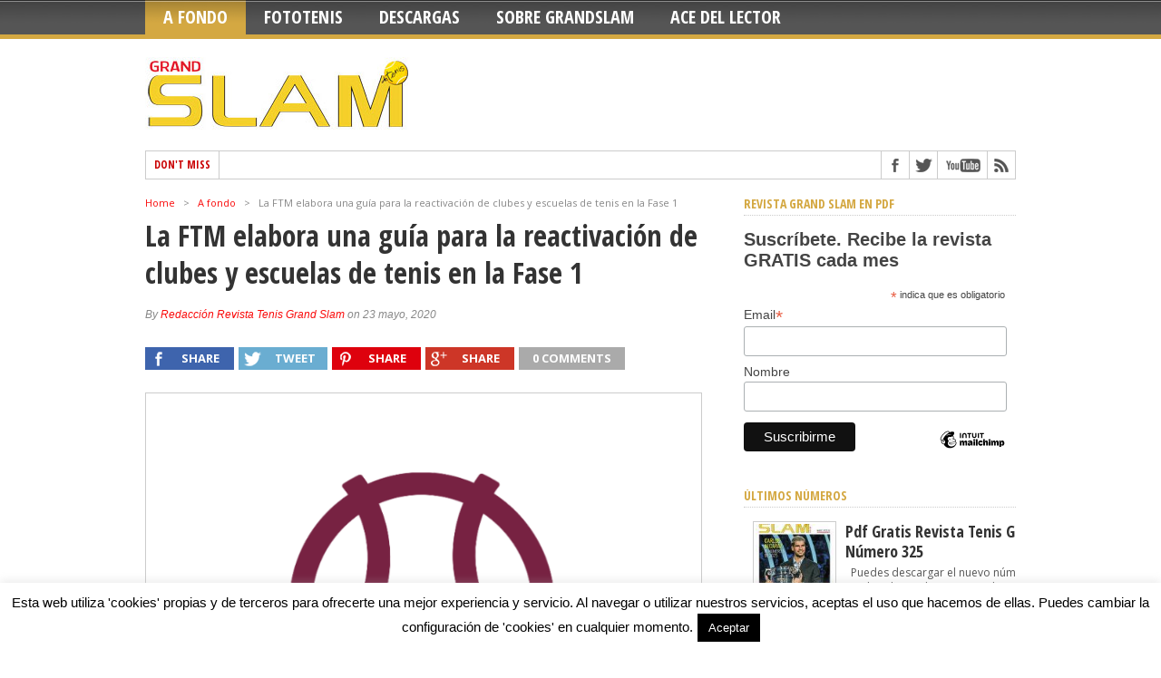

--- FILE ---
content_type: text/html; charset=UTF-8
request_url: https://revistatenisgrandslam.es/la-ftm-elabora-una-guia-para-la-reactivacion-de-clubes-y-escuelas-de-tenis-en-la-fase-1/
body_size: 21471
content:
<!DOCTYPE html>
<html dir="ltr" lang="es" prefix="og: https://ogp.me/ns#">
<head>
<meta charset="UTF-8" >
<meta name="viewport" content="width=device-width, initial-scale=1, maximum-scale=1" />

<meta property="og:image" content="https://revistatenisgrandslam.es/wp-content/uploads/IMG_20200407_174629-300x336.png" />


<!--[if IE]>
<link rel="stylesheet" type="text/css" href="https://revistatenisgrandslam.es/wp-content/themes/maxmag/css/iecss.css" />
<![endif]-->
<link rel="shortcut icon" href="http://revistatenisgrandslam.es/wp-content/uploads/favicon.ico" /><link rel="alternate" type="application/rss+xml" title="RSS 2.0" href="https://revistatenisgrandslam.es/feed/" />
<link rel="alternate" type="text/xml" title="RSS .92" href="https://revistatenisgrandslam.es/feed/rss/" />
<link rel="alternate" type="application/atom+xml" title="Atom 0.3" href="https://revistatenisgrandslam.es/feed/atom/" />
<link rel="pingback" href="https://revistatenisgrandslam.es/xmlrpc.php" />

<script>
  (function(i,s,o,g,r,a,m){i['GoogleAnalyticsObject']=r;i[r]=i[r]||function(){
  (i[r].q=i[r].q||[]).push(arguments)},i[r].l=1*new Date();a=s.createElement(o),
  m=s.getElementsByTagName(o)[0];a.async=1;a.src=g;m.parentNode.insertBefore(a,m)
  })(window,document,'script','//www.google-analytics.com/analytics.js','ga');

  ga('create', 'UA-41241530-1', 'revistatenisgrandslam.es');
  ga('send', 'pageview');

</script>
<title>La FTM elabora una guía para la reactivación de clubes y escuelas de tenis en la Fase 1 | Revista de Tenis Grand Slam. Noticias de Tenis.</title>

		<!-- All in One SEO 4.7.1.1 - aioseo.com -->
		<meta name="description" content="Una vez confirmado por parte del gobierno de España que la Comunidad de Madrid entrará desde este lunes 25 de mayo en la Fase 1.La FTM ha elaborado una guía informativa con todos los protocolos recomendados, preguntas frecuentes e información más relevante, con el objetivo de poder resolver todas las dudas y poder tener la" />
		<meta name="robots" content="max-snippet:-1, max-image-preview:large, max-video-preview:-1" />
		<meta name="keywords" content="coronavirus,ftm,portada,tenis madrid,a fondo,mundo tenis: saques y voleas" />
		<link rel="canonical" href="https://revistatenisgrandslam.es/la-ftm-elabora-una-guia-para-la-reactivacion-de-clubes-y-escuelas-de-tenis-en-la-fase-1/" />
		<meta name="generator" content="All in One SEO (AIOSEO) 4.7.1.1" />
		<meta property="og:locale" content="es_ES" />
		<meta property="og:site_name" content="Revista de Tenis Grand Slam. Noticias de Tenis. | Toda la actualidad del Tenis, ATP y WTA." />
		<meta property="og:type" content="article" />
		<meta property="og:title" content="La FTM elabora una guía para la reactivación de clubes y escuelas de tenis en la Fase 1 | Revista de Tenis Grand Slam. Noticias de Tenis." />
		<meta property="og:description" content="Una vez confirmado por parte del gobierno de España que la Comunidad de Madrid entrará desde este lunes 25 de mayo en la Fase 1.La FTM ha elaborado una guía informativa con todos los protocolos recomendados, preguntas frecuentes e información más relevante, con el objetivo de poder resolver todas las dudas y poder tener la" />
		<meta property="og:url" content="https://revistatenisgrandslam.es/la-ftm-elabora-una-guia-para-la-reactivacion-de-clubes-y-escuelas-de-tenis-en-la-fase-1/" />
		<meta property="article:published_time" content="2020-05-23T16:36:50+00:00" />
		<meta property="article:modified_time" content="2020-06-09T08:27:59+00:00" />
		<meta name="twitter:card" content="summary" />
		<meta name="twitter:title" content="La FTM elabora una guía para la reactivación de clubes y escuelas de tenis en la Fase 1 | Revista de Tenis Grand Slam. Noticias de Tenis." />
		<meta name="twitter:description" content="Una vez confirmado por parte del gobierno de España que la Comunidad de Madrid entrará desde este lunes 25 de mayo en la Fase 1.La FTM ha elaborado una guía informativa con todos los protocolos recomendados, preguntas frecuentes e información más relevante, con el objetivo de poder resolver todas las dudas y poder tener la" />
		<script type="application/ld+json" class="aioseo-schema">
			{"@context":"https:\/\/schema.org","@graph":[{"@type":"Article","@id":"https:\/\/revistatenisgrandslam.es\/la-ftm-elabora-una-guia-para-la-reactivacion-de-clubes-y-escuelas-de-tenis-en-la-fase-1\/#article","name":"La FTM elabora una gu\u00eda para la reactivaci\u00f3n de clubes y escuelas de tenis en la Fase 1 | Revista de Tenis Grand Slam. Noticias de Tenis.","headline":"La FTM elabora una gu\u00eda para la reactivaci\u00f3n de clubes y escuelas de tenis en la Fase 1","author":{"@id":"https:\/\/revistatenisgrandslam.es\/author\/admingrandslam\/#author"},"publisher":{"@id":"https:\/\/revistatenisgrandslam.es\/#organization"},"image":{"@type":"ImageObject","url":"https:\/\/revistatenisgrandslam.es\/wp-content\/uploads\/IMG_20200407_174629.png","width":761,"height":713},"datePublished":"2020-05-23T17:36:50+02:00","dateModified":"2020-06-09T09:27:59+02:00","inLanguage":"es-ES","mainEntityOfPage":{"@id":"https:\/\/revistatenisgrandslam.es\/la-ftm-elabora-una-guia-para-la-reactivacion-de-clubes-y-escuelas-de-tenis-en-la-fase-1\/#webpage"},"isPartOf":{"@id":"https:\/\/revistatenisgrandslam.es\/la-ftm-elabora-una-guia-para-la-reactivacion-de-clubes-y-escuelas-de-tenis-en-la-fase-1\/#webpage"},"articleSection":"A fondo, Mundo Tenis: Saques y Voleas, Coronavirus, FTM, Portada, Tenis Madrid"},{"@type":"BreadcrumbList","@id":"https:\/\/revistatenisgrandslam.es\/la-ftm-elabora-una-guia-para-la-reactivacion-de-clubes-y-escuelas-de-tenis-en-la-fase-1\/#breadcrumblist","itemListElement":[{"@type":"ListItem","@id":"https:\/\/revistatenisgrandslam.es\/#listItem","position":1,"name":"Hogar","item":"https:\/\/revistatenisgrandslam.es\/","nextItem":"https:\/\/revistatenisgrandslam.es\/la-ftm-elabora-una-guia-para-la-reactivacion-de-clubes-y-escuelas-de-tenis-en-la-fase-1\/#listItem"},{"@type":"ListItem","@id":"https:\/\/revistatenisgrandslam.es\/la-ftm-elabora-una-guia-para-la-reactivacion-de-clubes-y-escuelas-de-tenis-en-la-fase-1\/#listItem","position":2,"name":"La FTM elabora una gu\u00eda para la reactivaci\u00f3n de clubes y escuelas de tenis en la Fase 1","previousItem":"https:\/\/revistatenisgrandslam.es\/#listItem"}]},{"@type":"Organization","@id":"https:\/\/revistatenisgrandslam.es\/#organization","name":"Revista de Tenis Grand Slam. Noticias de Tenis.","description":"Toda la actualidad del Tenis, ATP y WTA.","url":"https:\/\/revistatenisgrandslam.es\/"},{"@type":"Person","@id":"https:\/\/revistatenisgrandslam.es\/author\/admingrandslam\/#author","url":"https:\/\/revistatenisgrandslam.es\/author\/admingrandslam\/","name":"Redacci\u00f3n Revista Tenis Grand Slam","image":{"@type":"ImageObject","@id":"https:\/\/revistatenisgrandslam.es\/la-ftm-elabora-una-guia-para-la-reactivacion-de-clubes-y-escuelas-de-tenis-en-la-fase-1\/#authorImage","url":"https:\/\/secure.gravatar.com\/avatar\/4e17dfb1fc913dbba019892c58d35801?s=96&d=blank&r=g","width":96,"height":96,"caption":"Redacci\u00f3n Revista Tenis Grand Slam"}},{"@type":"WebPage","@id":"https:\/\/revistatenisgrandslam.es\/la-ftm-elabora-una-guia-para-la-reactivacion-de-clubes-y-escuelas-de-tenis-en-la-fase-1\/#webpage","url":"https:\/\/revistatenisgrandslam.es\/la-ftm-elabora-una-guia-para-la-reactivacion-de-clubes-y-escuelas-de-tenis-en-la-fase-1\/","name":"La FTM elabora una gu\u00eda para la reactivaci\u00f3n de clubes y escuelas de tenis en la Fase 1 | Revista de Tenis Grand Slam. Noticias de Tenis.","description":"Una vez confirmado por parte del gobierno de Espa\u00f1a que la Comunidad de Madrid entrar\u00e1 desde este lunes 25 de mayo en la Fase 1.La FTM ha elaborado una gu\u00eda informativa con todos los protocolos recomendados, preguntas frecuentes e informaci\u00f3n m\u00e1s relevante, con el objetivo de poder resolver todas las dudas y poder tener la","inLanguage":"es-ES","isPartOf":{"@id":"https:\/\/revistatenisgrandslam.es\/#website"},"breadcrumb":{"@id":"https:\/\/revistatenisgrandslam.es\/la-ftm-elabora-una-guia-para-la-reactivacion-de-clubes-y-escuelas-de-tenis-en-la-fase-1\/#breadcrumblist"},"author":{"@id":"https:\/\/revistatenisgrandslam.es\/author\/admingrandslam\/#author"},"creator":{"@id":"https:\/\/revistatenisgrandslam.es\/author\/admingrandslam\/#author"},"image":{"@type":"ImageObject","url":"https:\/\/revistatenisgrandslam.es\/wp-content\/uploads\/IMG_20200407_174629.png","@id":"https:\/\/revistatenisgrandslam.es\/la-ftm-elabora-una-guia-para-la-reactivacion-de-clubes-y-escuelas-de-tenis-en-la-fase-1\/#mainImage","width":761,"height":713},"primaryImageOfPage":{"@id":"https:\/\/revistatenisgrandslam.es\/la-ftm-elabora-una-guia-para-la-reactivacion-de-clubes-y-escuelas-de-tenis-en-la-fase-1\/#mainImage"},"datePublished":"2020-05-23T17:36:50+02:00","dateModified":"2020-06-09T09:27:59+02:00"},{"@type":"WebSite","@id":"https:\/\/revistatenisgrandslam.es\/#website","url":"https:\/\/revistatenisgrandslam.es\/","name":"Revista de Tenis Grand Slam. Noticias de Tenis.","description":"Toda la actualidad del Tenis, ATP y WTA.","inLanguage":"es-ES","publisher":{"@id":"https:\/\/revistatenisgrandslam.es\/#organization"}}]}
		</script>
		<!-- All in One SEO -->

<link rel='dns-prefetch' href='//fonts.googleapis.com' />
<link rel='dns-prefetch' href='//s.w.org' />
<link rel="alternate" type="application/rss+xml" title="Revista de Tenis Grand Slam. Noticias de Tenis. &raquo; Feed" href="https://revistatenisgrandslam.es/feed/" />
<link rel="alternate" type="application/rss+xml" title="Revista de Tenis Grand Slam. Noticias de Tenis. &raquo; Feed de los comentarios" href="https://revistatenisgrandslam.es/comments/feed/" />
<link rel="alternate" type="application/rss+xml" title="Revista de Tenis Grand Slam. Noticias de Tenis. &raquo; Comentario La FTM elabora una guía para la reactivación de clubes y escuelas de tenis en la Fase 1 del feed" href="https://revistatenisgrandslam.es/la-ftm-elabora-una-guia-para-la-reactivacion-de-clubes-y-escuelas-de-tenis-en-la-fase-1/feed/" />
		<!-- This site uses the Google Analytics by MonsterInsights plugin v9.1.0 - Using Analytics tracking - https://www.monsterinsights.com/ -->
		<!-- Nota: MonsterInsights no está actualmente configurado en este sitio. El dueño del sitio necesita identificarse usando su cuenta de Google Analytics en el panel de ajustes de MonsterInsights. -->
					<!-- No tracking code set -->
				<!-- / Google Analytics by MonsterInsights -->
		<script type="text/javascript">
window._wpemojiSettings = {"baseUrl":"https:\/\/s.w.org\/images\/core\/emoji\/13.1.0\/72x72\/","ext":".png","svgUrl":"https:\/\/s.w.org\/images\/core\/emoji\/13.1.0\/svg\/","svgExt":".svg","source":{"concatemoji":"https:\/\/revistatenisgrandslam.es\/wp-includes\/js\/wp-emoji-release.min.js?ver=5.9.12"}};
/*! This file is auto-generated */
!function(e,a,t){var n,r,o,i=a.createElement("canvas"),p=i.getContext&&i.getContext("2d");function s(e,t){var a=String.fromCharCode;p.clearRect(0,0,i.width,i.height),p.fillText(a.apply(this,e),0,0);e=i.toDataURL();return p.clearRect(0,0,i.width,i.height),p.fillText(a.apply(this,t),0,0),e===i.toDataURL()}function c(e){var t=a.createElement("script");t.src=e,t.defer=t.type="text/javascript",a.getElementsByTagName("head")[0].appendChild(t)}for(o=Array("flag","emoji"),t.supports={everything:!0,everythingExceptFlag:!0},r=0;r<o.length;r++)t.supports[o[r]]=function(e){if(!p||!p.fillText)return!1;switch(p.textBaseline="top",p.font="600 32px Arial",e){case"flag":return s([127987,65039,8205,9895,65039],[127987,65039,8203,9895,65039])?!1:!s([55356,56826,55356,56819],[55356,56826,8203,55356,56819])&&!s([55356,57332,56128,56423,56128,56418,56128,56421,56128,56430,56128,56423,56128,56447],[55356,57332,8203,56128,56423,8203,56128,56418,8203,56128,56421,8203,56128,56430,8203,56128,56423,8203,56128,56447]);case"emoji":return!s([10084,65039,8205,55357,56613],[10084,65039,8203,55357,56613])}return!1}(o[r]),t.supports.everything=t.supports.everything&&t.supports[o[r]],"flag"!==o[r]&&(t.supports.everythingExceptFlag=t.supports.everythingExceptFlag&&t.supports[o[r]]);t.supports.everythingExceptFlag=t.supports.everythingExceptFlag&&!t.supports.flag,t.DOMReady=!1,t.readyCallback=function(){t.DOMReady=!0},t.supports.everything||(n=function(){t.readyCallback()},a.addEventListener?(a.addEventListener("DOMContentLoaded",n,!1),e.addEventListener("load",n,!1)):(e.attachEvent("onload",n),a.attachEvent("onreadystatechange",function(){"complete"===a.readyState&&t.readyCallback()})),(n=t.source||{}).concatemoji?c(n.concatemoji):n.wpemoji&&n.twemoji&&(c(n.twemoji),c(n.wpemoji)))}(window,document,window._wpemojiSettings);
</script>
<style type="text/css">
img.wp-smiley,
img.emoji {
	display: inline !important;
	border: none !important;
	box-shadow: none !important;
	height: 1em !important;
	width: 1em !important;
	margin: 0 0.07em !important;
	vertical-align: -0.1em !important;
	background: none !important;
	padding: 0 !important;
}
</style>
	<link rel='stylesheet' id='wp-block-library-css'  href='https://revistatenisgrandslam.es/wp-includes/css/dist/block-library/style.min.css?ver=5.9.12' type='text/css' media='all' />
<style id='hot-random-image-hot-random-image-block-style-inline-css' type='text/css'>
/*!***************************************************************************************************************************************************************************************************************************************!*\
  !*** css ./node_modules/css-loader/dist/cjs.js??ruleSet[1].rules[4].use[1]!./node_modules/postcss-loader/dist/cjs.js??ruleSet[1].rules[4].use[2]!./node_modules/sass-loader/dist/cjs.js??ruleSet[1].rules[4].use[3]!./src/style.scss ***!
  \***************************************************************************************************************************************************************************************************************************************/
/**
 * The following styles get applied both on the front of your site
 * and in the editor.
 *
 * Replace them with your own styles or remove the file completely.
 */

/*# sourceMappingURL=style-index.css.map*/
</style>
<style id='global-styles-inline-css' type='text/css'>
body{--wp--preset--color--black: #000000;--wp--preset--color--cyan-bluish-gray: #abb8c3;--wp--preset--color--white: #ffffff;--wp--preset--color--pale-pink: #f78da7;--wp--preset--color--vivid-red: #cf2e2e;--wp--preset--color--luminous-vivid-orange: #ff6900;--wp--preset--color--luminous-vivid-amber: #fcb900;--wp--preset--color--light-green-cyan: #7bdcb5;--wp--preset--color--vivid-green-cyan: #00d084;--wp--preset--color--pale-cyan-blue: #8ed1fc;--wp--preset--color--vivid-cyan-blue: #0693e3;--wp--preset--color--vivid-purple: #9b51e0;--wp--preset--gradient--vivid-cyan-blue-to-vivid-purple: linear-gradient(135deg,rgba(6,147,227,1) 0%,rgb(155,81,224) 100%);--wp--preset--gradient--light-green-cyan-to-vivid-green-cyan: linear-gradient(135deg,rgb(122,220,180) 0%,rgb(0,208,130) 100%);--wp--preset--gradient--luminous-vivid-amber-to-luminous-vivid-orange: linear-gradient(135deg,rgba(252,185,0,1) 0%,rgba(255,105,0,1) 100%);--wp--preset--gradient--luminous-vivid-orange-to-vivid-red: linear-gradient(135deg,rgba(255,105,0,1) 0%,rgb(207,46,46) 100%);--wp--preset--gradient--very-light-gray-to-cyan-bluish-gray: linear-gradient(135deg,rgb(238,238,238) 0%,rgb(169,184,195) 100%);--wp--preset--gradient--cool-to-warm-spectrum: linear-gradient(135deg,rgb(74,234,220) 0%,rgb(151,120,209) 20%,rgb(207,42,186) 40%,rgb(238,44,130) 60%,rgb(251,105,98) 80%,rgb(254,248,76) 100%);--wp--preset--gradient--blush-light-purple: linear-gradient(135deg,rgb(255,206,236) 0%,rgb(152,150,240) 100%);--wp--preset--gradient--blush-bordeaux: linear-gradient(135deg,rgb(254,205,165) 0%,rgb(254,45,45) 50%,rgb(107,0,62) 100%);--wp--preset--gradient--luminous-dusk: linear-gradient(135deg,rgb(255,203,112) 0%,rgb(199,81,192) 50%,rgb(65,88,208) 100%);--wp--preset--gradient--pale-ocean: linear-gradient(135deg,rgb(255,245,203) 0%,rgb(182,227,212) 50%,rgb(51,167,181) 100%);--wp--preset--gradient--electric-grass: linear-gradient(135deg,rgb(202,248,128) 0%,rgb(113,206,126) 100%);--wp--preset--gradient--midnight: linear-gradient(135deg,rgb(2,3,129) 0%,rgb(40,116,252) 100%);--wp--preset--duotone--dark-grayscale: url('#wp-duotone-dark-grayscale');--wp--preset--duotone--grayscale: url('#wp-duotone-grayscale');--wp--preset--duotone--purple-yellow: url('#wp-duotone-purple-yellow');--wp--preset--duotone--blue-red: url('#wp-duotone-blue-red');--wp--preset--duotone--midnight: url('#wp-duotone-midnight');--wp--preset--duotone--magenta-yellow: url('#wp-duotone-magenta-yellow');--wp--preset--duotone--purple-green: url('#wp-duotone-purple-green');--wp--preset--duotone--blue-orange: url('#wp-duotone-blue-orange');--wp--preset--font-size--small: 13px;--wp--preset--font-size--medium: 20px;--wp--preset--font-size--large: 36px;--wp--preset--font-size--x-large: 42px;}.has-black-color{color: var(--wp--preset--color--black) !important;}.has-cyan-bluish-gray-color{color: var(--wp--preset--color--cyan-bluish-gray) !important;}.has-white-color{color: var(--wp--preset--color--white) !important;}.has-pale-pink-color{color: var(--wp--preset--color--pale-pink) !important;}.has-vivid-red-color{color: var(--wp--preset--color--vivid-red) !important;}.has-luminous-vivid-orange-color{color: var(--wp--preset--color--luminous-vivid-orange) !important;}.has-luminous-vivid-amber-color{color: var(--wp--preset--color--luminous-vivid-amber) !important;}.has-light-green-cyan-color{color: var(--wp--preset--color--light-green-cyan) !important;}.has-vivid-green-cyan-color{color: var(--wp--preset--color--vivid-green-cyan) !important;}.has-pale-cyan-blue-color{color: var(--wp--preset--color--pale-cyan-blue) !important;}.has-vivid-cyan-blue-color{color: var(--wp--preset--color--vivid-cyan-blue) !important;}.has-vivid-purple-color{color: var(--wp--preset--color--vivid-purple) !important;}.has-black-background-color{background-color: var(--wp--preset--color--black) !important;}.has-cyan-bluish-gray-background-color{background-color: var(--wp--preset--color--cyan-bluish-gray) !important;}.has-white-background-color{background-color: var(--wp--preset--color--white) !important;}.has-pale-pink-background-color{background-color: var(--wp--preset--color--pale-pink) !important;}.has-vivid-red-background-color{background-color: var(--wp--preset--color--vivid-red) !important;}.has-luminous-vivid-orange-background-color{background-color: var(--wp--preset--color--luminous-vivid-orange) !important;}.has-luminous-vivid-amber-background-color{background-color: var(--wp--preset--color--luminous-vivid-amber) !important;}.has-light-green-cyan-background-color{background-color: var(--wp--preset--color--light-green-cyan) !important;}.has-vivid-green-cyan-background-color{background-color: var(--wp--preset--color--vivid-green-cyan) !important;}.has-pale-cyan-blue-background-color{background-color: var(--wp--preset--color--pale-cyan-blue) !important;}.has-vivid-cyan-blue-background-color{background-color: var(--wp--preset--color--vivid-cyan-blue) !important;}.has-vivid-purple-background-color{background-color: var(--wp--preset--color--vivid-purple) !important;}.has-black-border-color{border-color: var(--wp--preset--color--black) !important;}.has-cyan-bluish-gray-border-color{border-color: var(--wp--preset--color--cyan-bluish-gray) !important;}.has-white-border-color{border-color: var(--wp--preset--color--white) !important;}.has-pale-pink-border-color{border-color: var(--wp--preset--color--pale-pink) !important;}.has-vivid-red-border-color{border-color: var(--wp--preset--color--vivid-red) !important;}.has-luminous-vivid-orange-border-color{border-color: var(--wp--preset--color--luminous-vivid-orange) !important;}.has-luminous-vivid-amber-border-color{border-color: var(--wp--preset--color--luminous-vivid-amber) !important;}.has-light-green-cyan-border-color{border-color: var(--wp--preset--color--light-green-cyan) !important;}.has-vivid-green-cyan-border-color{border-color: var(--wp--preset--color--vivid-green-cyan) !important;}.has-pale-cyan-blue-border-color{border-color: var(--wp--preset--color--pale-cyan-blue) !important;}.has-vivid-cyan-blue-border-color{border-color: var(--wp--preset--color--vivid-cyan-blue) !important;}.has-vivid-purple-border-color{border-color: var(--wp--preset--color--vivid-purple) !important;}.has-vivid-cyan-blue-to-vivid-purple-gradient-background{background: var(--wp--preset--gradient--vivid-cyan-blue-to-vivid-purple) !important;}.has-light-green-cyan-to-vivid-green-cyan-gradient-background{background: var(--wp--preset--gradient--light-green-cyan-to-vivid-green-cyan) !important;}.has-luminous-vivid-amber-to-luminous-vivid-orange-gradient-background{background: var(--wp--preset--gradient--luminous-vivid-amber-to-luminous-vivid-orange) !important;}.has-luminous-vivid-orange-to-vivid-red-gradient-background{background: var(--wp--preset--gradient--luminous-vivid-orange-to-vivid-red) !important;}.has-very-light-gray-to-cyan-bluish-gray-gradient-background{background: var(--wp--preset--gradient--very-light-gray-to-cyan-bluish-gray) !important;}.has-cool-to-warm-spectrum-gradient-background{background: var(--wp--preset--gradient--cool-to-warm-spectrum) !important;}.has-blush-light-purple-gradient-background{background: var(--wp--preset--gradient--blush-light-purple) !important;}.has-blush-bordeaux-gradient-background{background: var(--wp--preset--gradient--blush-bordeaux) !important;}.has-luminous-dusk-gradient-background{background: var(--wp--preset--gradient--luminous-dusk) !important;}.has-pale-ocean-gradient-background{background: var(--wp--preset--gradient--pale-ocean) !important;}.has-electric-grass-gradient-background{background: var(--wp--preset--gradient--electric-grass) !important;}.has-midnight-gradient-background{background: var(--wp--preset--gradient--midnight) !important;}.has-small-font-size{font-size: var(--wp--preset--font-size--small) !important;}.has-medium-font-size{font-size: var(--wp--preset--font-size--medium) !important;}.has-large-font-size{font-size: var(--wp--preset--font-size--large) !important;}.has-x-large-font-size{font-size: var(--wp--preset--font-size--x-large) !important;}
</style>
<link rel='stylesheet' id='cookie-law-info-css'  href='https://revistatenisgrandslam.es/wp-content/plugins/cookie-law-info/legacy/public/css/cookie-law-info-public.css?ver=3.2.6' type='text/css' media='all' />
<link rel='stylesheet' id='cookie-law-info-gdpr-css'  href='https://revistatenisgrandslam.es/wp-content/plugins/cookie-law-info/legacy/public/css/cookie-law-info-gdpr.css?ver=3.2.6' type='text/css' media='all' />
<link rel='stylesheet' id='mm-style-css'  href='https://revistatenisgrandslam.es/wp-content/themes/maxmag/style.css?ver=5.9.12' type='text/css' media='all' />
<link rel='stylesheet' id='reset-css'  href='https://revistatenisgrandslam.es/wp-content/themes/maxmag/css/reset.css?ver=5.9.12' type='text/css' media='all' />
<link rel='stylesheet' id='flexcss-css'  href='https://revistatenisgrandslam.es/wp-content/themes/maxmag/css/flexslider.css?ver=5.9.12' type='text/css' media='all' />
<link rel='stylesheet' id='media-queries-css'  href='https://revistatenisgrandslam.es/wp-content/themes/maxmag/css/media-queries.css?ver=5.9.12' type='text/css' media='all' />
<link rel='stylesheet' id='googlefonts-css'  href='//fonts.googleapis.com/css?family=Open+Sans+Condensed%3A300%2C700%7COpen+Sans%3A400%2C700%7COswald%3A700&#038;subset=latin%2Clatin-ext%2Ccyrillic%2Ccyrillic-ext%2Cgreek-ext%2Cgreek%2Cvietnamese&#038;ver=5.9.12' type='text/css' media='all' />
<script type='text/javascript' src='https://revistatenisgrandslam.es/wp-includes/js/jquery/jquery.min.js?ver=3.6.0' id='jquery-core-js'></script>
<script type='text/javascript' src='https://revistatenisgrandslam.es/wp-includes/js/jquery/jquery-migrate.min.js?ver=3.3.2' id='jquery-migrate-js'></script>
<script type='text/javascript' id='cookie-law-info-js-extra'>
/* <![CDATA[ */
var Cli_Data = {"nn_cookie_ids":[],"cookielist":[],"non_necessary_cookies":[],"ccpaEnabled":"","ccpaRegionBased":"","ccpaBarEnabled":"","strictlyEnabled":["necessary","obligatoire"],"ccpaType":"gdpr","js_blocking":"","custom_integration":"","triggerDomRefresh":"","secure_cookies":""};
var cli_cookiebar_settings = {"animate_speed_hide":"500","animate_speed_show":"500","background":"#fff","border":"#444","border_on":"","button_1_button_colour":"#000","button_1_button_hover":"#000000","button_1_link_colour":"#fff","button_1_as_button":"1","button_1_new_win":"1","button_2_button_colour":"#333","button_2_button_hover":"#292929","button_2_link_colour":"#ffffff","button_2_as_button":"","button_2_hidebar":"","button_3_button_colour":"#000","button_3_button_hover":"#000000","button_3_link_colour":"#fff","button_3_as_button":"1","button_3_new_win":"","button_4_button_colour":"#000","button_4_button_hover":"#000000","button_4_link_colour":"#fff","button_4_as_button":"","button_7_button_colour":"#61a229","button_7_button_hover":"#4e8221","button_7_link_colour":"#fff","button_7_as_button":"1","button_7_new_win":"","font_family":"inherit","header_fix":"","notify_animate_hide":"1","notify_animate_show":"","notify_div_id":"#cookie-law-info-bar","notify_position_horizontal":"right","notify_position_vertical":"bottom","scroll_close":"","scroll_close_reload":"","accept_close_reload":"","reject_close_reload":"","showagain_tab":"1","showagain_background":"#fff","showagain_border":"#000","showagain_div_id":"#cookie-law-info-again","showagain_x_position":"100px","text":"#000","show_once_yn":"","show_once":"7000","logging_on":"","as_popup":"","popup_overlay":"1","bar_heading_text":"","cookie_bar_as":"banner","popup_showagain_position":"bottom-right","widget_position":"left"};
var log_object = {"ajax_url":"https:\/\/revistatenisgrandslam.es\/wp-admin\/admin-ajax.php"};
/* ]]> */
</script>
<script type='text/javascript' src='https://revistatenisgrandslam.es/wp-content/plugins/cookie-law-info/legacy/public/js/cookie-law-info-public.js?ver=3.2.6' id='cookie-law-info-js'></script>
<link rel="https://api.w.org/" href="https://revistatenisgrandslam.es/wp-json/" /><link rel="alternate" type="application/json" href="https://revistatenisgrandslam.es/wp-json/wp/v2/posts/14550" /><link rel="EditURI" type="application/rsd+xml" title="RSD" href="https://revistatenisgrandslam.es/xmlrpc.php?rsd" />
<link rel="wlwmanifest" type="application/wlwmanifest+xml" href="https://revistatenisgrandslam.es/wp-includes/wlwmanifest.xml" /> 
<meta name="generator" content="WordPress 5.9.12" />
<link rel='shortlink' href='https://revistatenisgrandslam.es/?p=14550' />
<link rel="alternate" type="application/json+oembed" href="https://revistatenisgrandslam.es/wp-json/oembed/1.0/embed?url=https%3A%2F%2Frevistatenisgrandslam.es%2Fla-ftm-elabora-una-guia-para-la-reactivacion-de-clubes-y-escuelas-de-tenis-en-la-fase-1%2F" />
<link rel="alternate" type="text/xml+oembed" href="https://revistatenisgrandslam.es/wp-json/oembed/1.0/embed?url=https%3A%2F%2Frevistatenisgrandslam.es%2Fla-ftm-elabora-una-guia-para-la-reactivacion-de-clubes-y-escuelas-de-tenis-en-la-fase-1%2F&#038;format=xml" />

<style type='text/css'>

a, a:visited { color: #fa0a0a; }
h3.category-heading, .toggle { background: #d4a842; }
.home-widget h3, .home-widget h3 a, .middle-widget h3, .middle-widget h3 a, .sidebar-widget h3, .sidebar-widget h3 a, .bottom-widget h3, .bottom-widget h3 a, .widget-container h3, .widget-container h3 a, .multi-category h3,  ul.tabber li.active h4 a, #related-posts h3, h3#reply-title, h2.comments { color: #d4a842; }
#main-nav ul li:hover, #main-nav .current-menu-item, #main-nav .current-post-parent { background: #d4a842 url(https://revistatenisgrandslam.es/wp-content/themes/maxmag/images/nav-bg.png) top repeat-x; }
#main-nav ul li:hover ul { border-top: 5px solid #d4a842; }
#main-nav-wrapper { background: #555555 url(https://revistatenisgrandslam.es/wp-content/themes/maxmag/images/nav-bg.png) top repeat-x; border-bottom: 5px solid #d4a842; }

.woocommerce .widget_price_filter .ui-slider .ui-slider-handle,
.woocommerce span.onsale,
.woocommerce #respond input#submit.alt,
.woocommerce a.button.alt,
.woocommerce button.button.alt,
.woocommerce input.button.alt,
.woocommerce #respond input#submit.alt:hover,
.woocommerce a.button.alt:hover,
.woocommerce button.button.alt:hover,
.woocommerce input.button.alt:hover {
	background-color: #d4a842;
	}

#nav-mobi select { background: #555555  url(https://revistatenisgrandslam.es/wp-content/themes/maxmag/images/triangle-dark.png) no-repeat right; }
ul.tabber li, .woocommerce .widget_price_filter .ui-slider .ui-slider-range { background: #d4a842; }
#wallpaper { background: url() no-repeat 50% 0; }

</style>


		<style type="text/css" id="wp-custom-css">
			#top-nav-wrapper {
display: none;
}		</style>
		
</head>

<body class="post-template-default single single-post postid-14550 single-format-standard">

<div id="site">
	<div id="top-wrapper">
		<div id="top-nav-wrapper">
			<div id="top-nav">
				<div id="top-menu">
					<div class="menu"><ul>
<li class="page_item page-item-42"><a href="https://revistatenisgrandslam.es/contacto-revistatenisgrandslam/">Contacto</a></li>
<li class="page_item page-item-16625"><a href="https://revistatenisgrandslam.es/leer-pdf-revista-de-tenis-numero-281/">Leer pdf revista de tenis número 281</a></li>
<li class="page_item page-item-2104"><a href="https://revistatenisgrandslam.es/portadas-historicas-revista-tenis-grand-slam/">Portadas Históricas</a></li>
<li class="page_item page-item-1162"><a href="https://revistatenisgrandslam.es/sobre-la-revista-de-tenis-grand-slam/">Sobre la Revista de Tenis Grand Slam</a></li>
<li class="page_item page-item-5542"><a href="https://revistatenisgrandslam.es/suscripcion-revista-tenis-grand-slam/">Suscripción a la Revista Gráfica Grand Slam</a></li>
</ul></div>
				</div><!--top-menu-->
				<div id="search-wrapper">
					<form method="get" id="searchform" action="https://revistatenisgrandslam.es/">
	<input type="text" name="s" id="s" value="Search site" onfocus='if (this.value == "Search site") { this.value = ""; }' onblur='if (this.value == "") { this.value = "Search site"; }' />
	<input type="hidden" id="search-button" />
</form>				</div><!--search wrapper-->
			</div><!--top-nav-->
		</div><!--top-nav-wrapper-->
			</div><!--top-wrapper-->
	<div id="nav">
		<div id="main-nav-wrapper">
			<div id="main-nav">
				<div class="menu-menu-revista-tenis-container"><ul id="menu-menu-revista-tenis" class="menu"><li id="menu-item-47" class="menu-item menu-item-type-taxonomy menu-item-object-category current-post-ancestor current-menu-parent current-post-parent menu-item-47"><a href="https://revistatenisgrandslam.es/category/noticias-tenis-a-fondo/">A fondo</a></li>
<li id="menu-item-43" class="menu-item menu-item-type-taxonomy menu-item-object-category menu-item-43"><a href="https://revistatenisgrandslam.es/category/fototenis/">Fototenis</a></li>
<li id="menu-item-5532" class="menu-item menu-item-type-taxonomy menu-item-object-post_tag menu-item-5532"><a href="https://revistatenisgrandslam.es/tag/descargas/">Descargas</a></li>
<li id="menu-item-2095" class="menu-item menu-item-type-custom menu-item-object-custom menu-item-has-children menu-item-2095"><a href="#">Sobre GrandSlam</a>
<ul class="sub-menu">
	<li id="menu-item-2096" class="menu-item menu-item-type-post_type menu-item-object-page menu-item-2096"><a href="https://revistatenisgrandslam.es/sobre-la-revista-de-tenis-grand-slam/">Sobre la Revista de Tenis Grand Slam</a></li>
	<li id="menu-item-2119" class="menu-item menu-item-type-post_type menu-item-object-page menu-item-2119"><a href="https://revistatenisgrandslam.es/portadas-historicas-revista-tenis-grand-slam/">Portadas Históricas</a></li>
	<li id="menu-item-5545" class="menu-item menu-item-type-post_type menu-item-object-page menu-item-5545"><a href="https://revistatenisgrandslam.es/suscripcion-revista-tenis-grand-slam/">Suscripción</a></li>
	<li id="menu-item-45" class="menu-item menu-item-type-post_type menu-item-object-page menu-item-45"><a href="https://revistatenisgrandslam.es/contacto-revistatenisgrandslam/">Contacto</a></li>
</ul>
</li>
<li id="menu-item-8161" class="menu-item menu-item-type-taxonomy menu-item-object-post_tag menu-item-8161"><a title="Ace del Lector" href="https://revistatenisgrandslam.es/tag/firma-invitada/">Ace del Lector</a></li>
</ul></div>			</div><!--main-nav-->
										<div id="nav-mobi">
					<div class="menu-menu-revista-tenis-container"><select><option value="#">Menu</option><option value="https://revistatenisgrandslam.es/category/noticias-tenis-a-fondo/">A fondo</option>
<option value="https://revistatenisgrandslam.es/category/fototenis/">Fototenis</option>
<option value="https://revistatenisgrandslam.es/tag/descargas/">Descargas</option>
<option value="#">Sobre GrandSlam	<option value="https://revistatenisgrandslam.es/sobre-la-revista-de-tenis-grand-slam/">-Sobre la Revista de Tenis Grand Slam</option>
	<option value="https://revistatenisgrandslam.es/portadas-historicas-revista-tenis-grand-slam/">-Portadas Históricas</option>
	<option value="https://revistatenisgrandslam.es/suscripcion-revista-tenis-grand-slam/">-Suscripción</option>
	<option value="https://revistatenisgrandslam.es/contacto-revistatenisgrandslam/">-Contacto</option>
</option>
<option value="https://revistatenisgrandslam.es/tag/firma-invitada/">Ace del Lector</option>
</select></div>				</div><!--nav-mobi-->
					</div><!--main-nav-wrapper-->
	</div><!--nav-->
	<div id="wrapper">
				<div id="inner-wrapper">
			<div id="content">
				<div id="main-header-wrapper">
					<div id="header">
						<div id="logo" itemscope itemtype="http://schema.org/Organization">
														<a itemprop="url" href="https://revistatenisgrandslam.es"><img itemprop="logo" src="http://revistatenisgrandslam.es/wp-content/uploads/2013/05/Logo-Grand-Slam1.jpg" alt="Revista de Tenis Grand Slam. Noticias de Tenis." /></a>
													</div><!--logo-->
					</div><!--header-->
				</div><!--main-header-wrapper-->
				<div id="content-top">
					<div id="ticker">
						<span class="ticker-heading">Don't Miss</span>
						<ul class="ticker-list">
													</ul>
					</div><!--ticker-->
					<div id="content-social">
							<ul>
														<li><a href="http://www.facebook.com/revista.tenis.grand.slam" alt="Facebook" class="fb-but" target="_blank"></a></li>							<li><a href="http://www.twitter.com/@ZubiTennis" alt="Twitter" class="twitter-but" target="_blank"></a></li>																												<li><a href="http://www.youtube.com/user/RevistaGrandSlam" alt="YouTube" class="youtube-but" target="_blank"></a></li>														<li><a href="https://revistatenisgrandslam.es/feed/rss/" alt="RSS Feed" class="rss-but"></a></li>
						</ul>
					</div><!--content-social-->
				</div><!--content-top-->
<div id="main">
	<div id="post-area" class="post-14550 post type-post status-publish format-standard has-post-thumbnail hentry category-noticias-tenis-a-fondo category-mundo-tenis-saques-y-voleas tag-coronavirus tag-ftm tag-foto-portada tag-tenis-madrid">
				<div class="breadcrumb">
			<div id="crumbs"><a href="https://revistatenisgrandslam.es">Home</a>  &nbsp; &gt; &nbsp;  <a href="https://revistatenisgrandslam.es/category/noticias-tenis-a-fondo/">A fondo</a>  &nbsp; &gt; &nbsp;  <span class="current">La FTM elabora una guía para la reactivación de clubes y escuelas de tenis en la Fase 1</span></div>		</div><!--breadcrumb-->
		<h1 class="headline">La FTM elabora una guía para la reactivación de clubes y escuelas de tenis en la Fase 1</h1>
		<div id="post-info">
			<div id="post-info-left">
				By <a href="https://revistatenisgrandslam.es/author/admingrandslam/" title="Entradas de Redacción Revista Tenis Grand Slam" rel="author">Redacción Revista Tenis Grand Slam</a> on 23 mayo, 2020			</div><!--post-info-left-->
		</div><!--post-info-->
					<div class="social-sharing-top">
				<a href="#" onclick="window.open('http://www.facebook.com/sharer.php?u=https://revistatenisgrandslam.es/la-ftm-elabora-una-guia-para-la-reactivacion-de-clubes-y-escuelas-de-tenis-en-la-fase-1/&t=La FTM elabora una guía para la reactivación de clubes y escuelas de tenis en la Fase 1', 'facebookShare', 'width=626,height=436'); return false;" title="Share on Facebook"><div class="facebook-share"><span class="fb-but1"></span><p>Share</p></div></a>
				<a href="#" onclick="window.open('http://twitter.com/share?text=La FTM elabora una guía para la reactivación de clubes y escuelas de tenis en la Fase 1 -&url=https://revistatenisgrandslam.es/la-ftm-elabora-una-guia-para-la-reactivacion-de-clubes-y-escuelas-de-tenis-en-la-fase-1/', 'twitterShare', 'width=626,height=436'); return false;" title="Tweet This Post"><div class="twitter-share"><span class="twitter-but1"></span><p>Tweet</p></div></a>
				<a href="#" onclick="window.open('http://pinterest.com/pin/create/button/?url=https://revistatenisgrandslam.es/la-ftm-elabora-una-guia-para-la-reactivacion-de-clubes-y-escuelas-de-tenis-en-la-fase-1/&media=https://revistatenisgrandslam.es/wp-content/uploads/IMG_20200407_174629-300x336.png&description=La FTM elabora una guía para la reactivación de clubes y escuelas de tenis en la Fase 1', 'pinterestShare', 'width=750,height=350'); return false;" title="Pin This Post"><div class="pinterest-share"><span class="pinterest-but1"></span><p>Share</p></div></a>
				<a href="#" onclick="window.open('https://plusone.google.com/_/+1/confirm?hl=en-US&url=https://revistatenisgrandslam.es/la-ftm-elabora-una-guia-para-la-reactivacion-de-clubes-y-escuelas-de-tenis-en-la-fase-1/', 'googleShare', 'width=626,height=436'); return false;" title="Share on Google+" target="_blank"><div class="google-share"><span class="google-but1"></span><p>Share</p></div></a>
				<a href="https://revistatenisgrandslam.es/la-ftm-elabora-una-guia-para-la-reactivacion-de-clubes-y-escuelas-de-tenis-en-la-fase-1/#respond"><div class="social-comments"><p>0 comments</p></div></a>
			</div><!--social-sharing-top-->
				<div id="content-area">
									
<figure class="wp-block-image size-large"><img width="761" height="713" src="https://revistatenisgrandslam.es/wp-content/uploads/IMG_20200407_174629.png" alt="" class="wp-image-13730" srcset="https://revistatenisgrandslam.es/wp-content/uploads/IMG_20200407_174629.png 761w, https://revistatenisgrandslam.es/wp-content/uploads/IMG_20200407_174629-300x281.png 300w" sizes="(max-width: 761px) 100vw, 761px" /></figure>



<p>Una vez confirmado por parte del gobierno de España que la Comunidad de Madrid entrará desde este lunes 25 de mayo en la  Fase 1.<br>La FTM ha elaborado una guía informativa con todos los protocolos recomendados, preguntas frecuentes e información más relevante, con el objetivo de poder resolver todas las dudas y poder tener la información más actualizada, para la reactivación de clubes y escuelas en toda la Comunidad de Madrid.</p>



<figure class="wp-block-image size-large"><img loading="lazy" width="1024" height="377" src="https://revistatenisgrandslam.es/wp-content/uploads/IMG_20200523_182427-1024x377.png" alt="" class="wp-image-14551" srcset="https://revistatenisgrandslam.es/wp-content/uploads/IMG_20200523_182427-1024x377.png 1024w, https://revistatenisgrandslam.es/wp-content/uploads/IMG_20200523_182427-300x110.png 300w, https://revistatenisgrandslam.es/wp-content/uploads/IMG_20200523_182427-768x282.png 768w, https://revistatenisgrandslam.es/wp-content/uploads/IMG_20200523_182427.png 1047w" sizes="(max-width: 1024px) 100vw, 1024px" /></figure>



<div class="wp-block-file"><a href="https://revistatenisgrandslam.es/wp-content/uploads/INFOGRAFÍA-CLUBES-FTM-FASE-1.pptx-9.pdf">INFOGRAFÍA-CLUBES-FTM-FASE-1.pptx-9</a><a href="https://revistatenisgrandslam.es/wp-content/uploads/INFOGRAFÍA-CLUBES-FTM-FASE-1.pptx-9.pdf" class="wp-block-file__button" download>Descarga</a></div>
								</div><!--content-area-->
		<div class="post-tags">
			<a href="https://revistatenisgrandslam.es/tag/coronavirus/" rel="tag">Coronavirus</a><a href="https://revistatenisgrandslam.es/tag/ftm/" rel="tag">FTM</a><a href="https://revistatenisgrandslam.es/tag/foto-portada/" rel="tag">Portada</a><a href="https://revistatenisgrandslam.es/tag/tenis-madrid/" rel="tag">Tenis Madrid</a>		</div><!--post-tags-->
						            <div id="related-posts">
            	<h3>Related Posts</h3>
			<ul>
            		            			<li>
                		<div class="related-image">
										<a href="https://revistatenisgrandslam.es/la-itf-celebra-los-50-anos-del-tenis-en-silla-y-lanza-su-nuevo-salon-de-los-campeones/" rel="bookmark" title="La ITF celebra los 50 años del tenis en silla y lanza su nuevo Salón de los Campeones"><img width="199" height="223" src="https://revistatenisgrandslam.es/wp-content/uploads/1000043446-199x223.jpg" class="attachment-medium-thumb size-medium-thumb wp-post-image" alt="" loading="lazy" srcset="https://revistatenisgrandslam.es/wp-content/uploads/1000043446-199x223.jpg 199w, https://revistatenisgrandslam.es/wp-content/uploads/1000043446-420x470.jpg 420w, https://revistatenisgrandslam.es/wp-content/uploads/1000043446-300x336.jpg 300w, https://revistatenisgrandslam.es/wp-content/uploads/1000043446-120x134.jpg 120w" sizes="(max-width: 199px) 100vw, 199px" /></a>
										<div class="related-text">
						<a href="https://revistatenisgrandslam.es/la-itf-celebra-los-50-anos-del-tenis-en-silla-y-lanza-su-nuevo-salon-de-los-campeones/">La ITF celebra los 50 años del tenis en silla y lanza su nuevo Salón de los Campeones</a>
					</div><!--related-text-->
				</div><!--related-image-->
				<div class="related-small">
					<a href="https://revistatenisgrandslam.es/la-itf-celebra-los-50-anos-del-tenis-en-silla-y-lanza-su-nuevo-salon-de-los-campeones/" class="main-headline">La ITF celebra los 50 años del tenis en silla y lanza su nuevo Salón de los Campeones</a>
				</div><!--related-small-->
            			</li>
            		            			<li>
                		<div class="related-image">
										<a href="https://revistatenisgrandslam.es/casi-1-400-deportistas-de-73-naciones-de-los-cinco-continentes-visitaron-madrid-por-el-tenis/" rel="bookmark" title="Casi 1.400 deportistas de 73 naciones de los cinco continentes visitaron Madrid por el tenis"><img width="199" height="223" src="https://revistatenisgrandslam.es/wp-content/uploads/1000041880-199x223.jpg" class="attachment-medium-thumb size-medium-thumb wp-post-image" alt="" loading="lazy" srcset="https://revistatenisgrandslam.es/wp-content/uploads/1000041880-199x223.jpg 199w, https://revistatenisgrandslam.es/wp-content/uploads/1000041880-420x470.jpg 420w, https://revistatenisgrandslam.es/wp-content/uploads/1000041880-300x336.jpg 300w, https://revistatenisgrandslam.es/wp-content/uploads/1000041880-120x134.jpg 120w" sizes="(max-width: 199px) 100vw, 199px" /></a>
										<div class="related-text">
						<a href="https://revistatenisgrandslam.es/casi-1-400-deportistas-de-73-naciones-de-los-cinco-continentes-visitaron-madrid-por-el-tenis/">Casi 1.400 deportistas de 73 naciones de los cinco continentes visitaron Madrid por el tenis</a>
					</div><!--related-text-->
				</div><!--related-image-->
				<div class="related-small">
					<a href="https://revistatenisgrandslam.es/casi-1-400-deportistas-de-73-naciones-de-los-cinco-continentes-visitaron-madrid-por-el-tenis/" class="main-headline">Casi 1.400 deportistas de 73 naciones de los cinco continentes visitaron Madrid por el tenis</a>
				</div><!--related-small-->
            			</li>
            		            			<li>
                		<div class="related-image">
										<a href="https://revistatenisgrandslam.es/holiday-world-resort-y-pickleball-europe-presentan-en-fitur-el-primer-club-profesional-de-pickleball-en-un-resort-espanol/" rel="bookmark" title="Holiday World Resort y Pickleball Europe presentan en Fitur el primer club profesional de pickleball en un resort español"><img width="199" height="223" src="https://revistatenisgrandslam.es/wp-content/uploads/1000041937-1-199x223.jpg" class="attachment-medium-thumb size-medium-thumb wp-post-image" alt="" loading="lazy" srcset="https://revistatenisgrandslam.es/wp-content/uploads/1000041937-1-199x223.jpg 199w, https://revistatenisgrandslam.es/wp-content/uploads/1000041937-1-420x470.jpg 420w, https://revistatenisgrandslam.es/wp-content/uploads/1000041937-1-300x336.jpg 300w, https://revistatenisgrandslam.es/wp-content/uploads/1000041937-1-120x134.jpg 120w" sizes="(max-width: 199px) 100vw, 199px" /></a>
										<div class="related-text">
						<a href="https://revistatenisgrandslam.es/holiday-world-resort-y-pickleball-europe-presentan-en-fitur-el-primer-club-profesional-de-pickleball-en-un-resort-espanol/">Holiday World Resort y Pickleball Europe presentan en Fitur el primer club profesional de pickleball en un resort español</a>
					</div><!--related-text-->
				</div><!--related-image-->
				<div class="related-small">
					<a href="https://revistatenisgrandslam.es/holiday-world-resort-y-pickleball-europe-presentan-en-fitur-el-primer-club-profesional-de-pickleball-en-un-resort-espanol/" class="main-headline">Holiday World Resort y Pickleball Europe presentan en Fitur el primer club profesional de pickleball en un resort español</a>
				</div><!--related-small-->
            			</li>
            		            			<li>
                		<div class="related-image">
										<a href="https://revistatenisgrandslam.es/el-top-5-de-viejas-glorias-del-open-de-australia-2026/" rel="bookmark" title="El top 5 de viejas glorias del Open de Australia 2026"><img width="199" height="223" src="https://revistatenisgrandslam.es/wp-content/uploads/wawrinka-web-10-b-199x223.jpg" class="attachment-medium-thumb size-medium-thumb wp-post-image" alt="wawrinka web 10 b" loading="lazy" srcset="https://revistatenisgrandslam.es/wp-content/uploads/wawrinka-web-10-b-199x223.jpg 199w, https://revistatenisgrandslam.es/wp-content/uploads/wawrinka-web-10-b-420x470.jpg 420w, https://revistatenisgrandslam.es/wp-content/uploads/wawrinka-web-10-b-300x336.jpg 300w, https://revistatenisgrandslam.es/wp-content/uploads/wawrinka-web-10-b-120x134.jpg 120w" sizes="(max-width: 199px) 100vw, 199px" /></a>
										<div class="related-text">
						<a href="https://revistatenisgrandslam.es/el-top-5-de-viejas-glorias-del-open-de-australia-2026/">El top 5 de viejas glorias del Open de Australia 2026</a>
					</div><!--related-text-->
				</div><!--related-image-->
				<div class="related-small">
					<a href="https://revistatenisgrandslam.es/el-top-5-de-viejas-glorias-del-open-de-australia-2026/" class="main-headline">El top 5 de viejas glorias del Open de Australia 2026</a>
				</div><!--related-small-->
            			</li>
            		</ul></div>			<div id="comments">
				
	
	<div id="respond" class="comment-respond">
		<h3 id="reply-title" class="comment-reply-title"><h2 class="comments">Leave a Reply</h2> <small><a rel="nofollow" id="cancel-comment-reply-link" href="/la-ftm-elabora-una-guia-para-la-reactivacion-de-clubes-y-escuelas-de-tenis-en-la-fase-1/#respond" style="display:none;">Cancelar la respuesta</a></small></h3><form action="https://revistatenisgrandslam.es/wp-comments-post.php" method="post" id="commentform" class="comment-form"><p class="comment-notes"><span id="email-notes">Tu dirección de correo electrónico no será publicada.</span> <span class="required-field-message" aria-hidden="true">Los campos obligatorios están marcados con <span class="required" aria-hidden="true">*</span></span></p><p class="comment-form-comment"><label for="comment">Comentario <span class="required" aria-hidden="true">*</span></label> <textarea id="comment" name="comment" cols="45" rows="8" maxlength="65525" required="required"></textarea></p><p class="comment-form-author"><label for="author">Nombre <span class="required" aria-hidden="true">*</span></label> <input id="author" name="author" type="text" value="" size="30" maxlength="245" required="required" /></p>
<p class="comment-form-email"><label for="email">Correo electrónico <span class="required" aria-hidden="true">*</span></label> <input id="email" name="email" type="text" value="" size="30" maxlength="100" aria-describedby="email-notes" required="required" /></p>
<p class="comment-form-url"><label for="url">Web</label> <input id="url" name="url" type="text" value="" size="30" maxlength="200" /></p>
<p class="comment-form-cookies-consent"><input id="wp-comment-cookies-consent" name="wp-comment-cookies-consent" type="checkbox" value="yes" /> <label for="wp-comment-cookies-consent">Guarda mi nombre, correo electrónico y web en este navegador para la próxima vez que comente.</label></p>
<p class="form-submit"><input name="submit" type="submit" id="submit" class="submit" value="Publicar el comentario" /> <input type='hidden' name='comment_post_ID' value='14550' id='comment_post_ID' />
<input type='hidden' name='comment_parent' id='comment_parent' value='0' />
</p><p style="display: none;"><input type="hidden" id="akismet_comment_nonce" name="akismet_comment_nonce" value="b7cb31c40c" /></p><p style="display: none !important;" class="akismet-fields-container" data-prefix="ak_"><label>&#916;<textarea name="ak_hp_textarea" cols="45" rows="8" maxlength="100"></textarea></label><input type="hidden" id="ak_js_1" name="ak_js" value="26"/><script>document.getElementById( "ak_js_1" ).setAttribute( "value", ( new Date() ).getTime() );</script></p></form>	</div><!-- #respond -->
	
</div><!--comments-->			
	</div><!--post-area-->
</div><!--main -->
<div id="sidebar-wrapper">
	<div class="middle-side">
		<div class="middle-widget">
			<h3>Latest News</h3>
			<ul class="middle-widget">
								<li>
					<a href="https://revistatenisgrandslam.es/fotogaleria-open-autralia-2026-semana-1/" rel="bookmark" class="main-headline">Fotogalería: Open Autralia 2026 semana 1</a>
					<p></p>
					<div class="headlines-info">
						<ul class="headlines-info">
							<li>Posted enero 28, 2026</li>
							<li class="comments-icon"><a href="https://revistatenisgrandslam.es/fotogaleria-open-autralia-2026-semana-1/#respond">0</a></li>
						</ul>
					</div><!--headlines-info-->
				</li>
								<li>
					<a href="https://revistatenisgrandslam.es/la-itf-celebra-los-50-anos-del-tenis-en-silla-y-lanza-su-nuevo-salon-de-los-campeones/" rel="bookmark" class="main-headline">La ITF celebra los 50 años del tenis en silla y lanza su nuevo Salón de los Campeones</a>
					<p>La Federación Internacional de Tenis (ITF) ha inaugurado oficialmente las...</p>
					<div class="headlines-info">
						<ul class="headlines-info">
							<li>Posted enero 26, 2026</li>
							<li class="comments-icon"><a href="https://revistatenisgrandslam.es/la-itf-celebra-los-50-anos-del-tenis-en-silla-y-lanza-su-nuevo-salon-de-los-campeones/#respond">0</a></li>
						</ul>
					</div><!--headlines-info-->
				</li>
								<li>
					<a href="https://revistatenisgrandslam.es/casi-1-400-deportistas-de-73-naciones-de-los-cinco-continentes-visitaron-madrid-por-el-tenis/" rel="bookmark" class="main-headline">Casi 1.400 deportistas de 73 naciones de los cinco continentes visitaron Madrid por el tenis</a>
					<p>La media de pernoctación fue de entre tres y cinco...</p>
					<div class="headlines-info">
						<ul class="headlines-info">
							<li>Posted enero 21, 2026</li>
							<li class="comments-icon"><a href="https://revistatenisgrandslam.es/casi-1-400-deportistas-de-73-naciones-de-los-cinco-continentes-visitaron-madrid-por-el-tenis/#respond">0</a></li>
						</ul>
					</div><!--headlines-info-->
				</li>
								<li>
					<a href="https://revistatenisgrandslam.es/holiday-world-resort-y-pickleball-europe-presentan-en-fitur-el-primer-club-profesional-de-pickleball-en-un-resort-espanol/" rel="bookmark" class="main-headline">Holiday World Resort y Pickleball Europe presentan en Fitur el primer club profesional de pickleball en un resort español</a>
					<p>Holiday World Resort ha aprovechado su presencia en la Feria...</p>
					<div class="headlines-info">
						<ul class="headlines-info">
							<li>Posted enero 21, 2026</li>
							<li class="comments-icon"><a href="https://revistatenisgrandslam.es/holiday-world-resort-y-pickleball-europe-presentan-en-fitur-el-primer-club-profesional-de-pickleball-en-un-resort-espanol/#respond">0</a></li>
						</ul>
					</div><!--headlines-info-->
				</li>
								<li>
					<a href="https://revistatenisgrandslam.es/el-top-5-de-viejas-glorias-del-open-de-australia-2026/" rel="bookmark" class="main-headline">El top 5 de viejas glorias del Open de Australia 2026</a>
					<p>Ya empezó el Open de Australia 2026 y uno no...</p>
					<div class="headlines-info">
						<ul class="headlines-info">
							<li>Posted enero 18, 2026</li>
							<li class="comments-icon"><a href="https://revistatenisgrandslam.es/el-top-5-de-viejas-glorias-del-open-de-australia-2026/#respond">0</a></li>
						</ul>
					</div><!--headlines-info-->
				</li>
								<li>
					<a href="https://revistatenisgrandslam.es/7-jugadores-next-gen-atp-a-seguir-este-open-de-australia-2026/" rel="bookmark" class="main-headline">7 jugadores Next Gen ATP a seguir este Open de Australia 2026</a>
					<p>Hoy comienza el Open de Australia 2026, el primer «grande»...</p>
					<div class="headlines-info">
						<ul class="headlines-info">
							<li>Posted enero 17, 2026</li>
							<li class="comments-icon"><a href="https://revistatenisgrandslam.es/7-jugadores-next-gen-atp-a-seguir-este-open-de-australia-2026/#respond">0</a></li>
						</ul>
					</div><!--headlines-info-->
				</li>
								<li>
					<a href="https://revistatenisgrandslam.es/topseries-pickleball-presenta-el-primer-circuito-profesional-unificado-para-la-region-emea/" rel="bookmark" class="main-headline">TOPSERIES Pickleball presenta el primer circuito profesional internacional unificado para la región EMEA</a>
					<p>El pickleball da un paso decisivo hacia su profesionalización en...</p>
					<div class="headlines-info">
						<ul class="headlines-info">
							<li>Posted enero 16, 2026</li>
							<li class="comments-icon"><a href="https://revistatenisgrandslam.es/topseries-pickleball-presenta-el-primer-circuito-profesional-unificado-para-la-region-emea/#respond">0</a></li>
						</ul>
					</div><!--headlines-info-->
				</li>
							</ul>
		</div>
	</div><!--middle-side-->
	<div class="side">
		<div id="mc4wp_form_widget-3" class="sidebar-widget widget_mc4wp_form_widget"><h3>Revista Grand Slam en PDF</h3><script>(function() {
	window.mc4wp = window.mc4wp || {
		listeners: [],
		forms: {
			on: function(evt, cb) {
				window.mc4wp.listeners.push(
					{
						event   : evt,
						callback: cb
					}
				);
			}
		}
	}
})();
</script><!-- Mailchimp for WordPress v4.9.17 - https://wordpress.org/plugins/mailchimp-for-wp/ --><form id="mc4wp-form-1" class="mc4wp-form mc4wp-form-22975" method="post" data-id="22975" data-name="Lectores registrados web GS" ><div class="mc4wp-form-fields"><div id="mc_embed_shell">
      <link href="//cdn-images.mailchimp.com/embedcode/classic-061523.css" rel="stylesheet" type="text/css">
  <style type="text/css">
        #mc_embed_signup{background:#fff; false;clear:left; font:14px Helvetica,Arial,sans-serif; width: px;}
        /* Add your own Mailchimp form style overrides in your site stylesheet or in this style block.
           We recommend moving this block and the preceding CSS link to the HEAD of your HTML file. */
</style>
<div id="mc_embed_signup">
    
        <div id="mc_embed_signup_scroll"><h2>Suscríbete. Recibe la revista GRATIS cada mes </h2>
            <div class="indicates-required"><span class="asterisk">*</span> indica que es obligatorio</div>
            <div class="mc-field-group"><label for="mce-EMAIL">Email<span class="asterisk">*</span></label><input type="email" name="EMAIL" class="required email" id="mce-EMAIL" required="" value=""></div><div class="mc-field-group"><label for="mce-FNAME">Nombre </label><input type="text" name="FNAME" class=" text" id="mce-FNAME" value=""></div>
        <div id="mce-responses" class="clear foot">
            <div class="response" id="mce-error-response" style="display: none;"></div>
            <div class="response" id="mce-success-response" style="display: none;"></div>
        </div>
    <div style="position: absolute; left: -5000px;" aria-hidden="true">
        /* real people should not fill this in and expect good things - do not remove this or risk form bot signups */
        <input type="text" name="b_393646f20e1a6d2a82cc7f743_f339e616db" tabindex="-1" value="">
    </div>
        <div class="optionalParent">
            <div class="clear foot">
                <input type="submit" name="subscribe" id="mc-embedded-subscribe" class="button" value="Suscribirme">
                <p style="margin: 0px auto;"><a href="http://eepurl.com/iZE_nc" title="Mailchimp: marketing por correo electrónico fácil y divertido"><span style="display: inline-block; background-color: transparent; border-radius: 4px;"><img class="refferal_badge" src="https://digitalasset.intuit.com/render/content/dam/intuit/mc-fe/en_us/images/intuit-mc-rewards-text-dark.svg" alt="Intuit Mailchimp" style="width: 220px; height: 40px; display: flex; padding: 2px 0px; justify-content: center; align-items: center;"></span></a></p>
            </div>
        </div>
    </div>

</div>
<script type="text/javascript" src="//s3.amazonaws.com/downloads.mailchimp.com/js/mc-validate.js"></script><script type="text/javascript">(function($) {window.fnames = new Array(); window.ftypes = new Array();fnames[0]='EMAIL';ftypes[0]='email';fnames[1]='FNAME';ftypes[1]='text';fnames[2]='LNAME';ftypes[2]='text';fnames[3]='MMERGE3';ftypes[3]='text';fnames[4]='MMERGE4';ftypes[4]='text';fnames[5]='MMERGE5';ftypes[5]='text';fnames[6]='MMERGE6';ftypes[6]='text';fnames[7]='MMERGE7';ftypes[7]='text';fnames[8]='MMERGE8';ftypes[8]='text';fnames[9]='MMERGE9';ftypes[9]='text';fnames[10]='MMERGE10';ftypes[10]='text';fnames[11]='MMERGE11';ftypes[11]='text';fnames[12]='MMERGE12';ftypes[12]='text';}(jQuery));var $mcj = jQuery.noConflict(true);</script></div>
</div><label style="display: none !important;">Deja vacío este campo si eres humano: <input type="text" name="_mc4wp_honeypot" value="" tabindex="-1" autocomplete="off" /></label><input type="hidden" name="_mc4wp_timestamp" value="1769773948" /><input type="hidden" name="_mc4wp_form_id" value="22975" /><input type="hidden" name="_mc4wp_form_element_id" value="mc4wp-form-1" /><div class="mc4wp-response"></div></form><!-- / Mailchimp for WordPress Plugin --></div><div id="maxmag_catlist_widget-6" class="sidebar-widget maxmag_catlist_widget">			<h3><a href="https://revistatenisgrandslam.es/category/descargas-2/">Últimos números</a></h3>
			<ul class="category3">
							<li>
										<div class="category3-image">
						<a href="https://revistatenisgrandslam.es/pdf-gratis-revista-tenis-grand-slam-numero-325/" rel="bookmark" title="Pdf Gratis Revista Tenis Grand Slam número 325"><img width="120" height="134" src="https://revistatenisgrandslam.es/wp-content/uploads/portada-325-800px-120x134.jpg" class="attachment-small-thumb size-small-thumb wp-post-image" alt="" loading="lazy" srcset="https://revistatenisgrandslam.es/wp-content/uploads/portada-325-800px-120x134.jpg 120w, https://revistatenisgrandslam.es/wp-content/uploads/portada-325-800px-420x470.jpg 420w, https://revistatenisgrandslam.es/wp-content/uploads/portada-325-800px-300x336.jpg 300w, https://revistatenisgrandslam.es/wp-content/uploads/portada-325-800px-199x223.jpg 199w" sizes="(max-width: 120px) 100vw, 120px" /></a>
					</div><!--category3-image-->
					<div class="category3-text">
						<a href="https://revistatenisgrandslam.es/pdf-gratis-revista-tenis-grand-slam-numero-325/" class="main-headline">Pdf Gratis Revista Tenis Grand Slam número 325</a>
						<p>&nbsp; Puedes descargar el nuevo número de la revista pinchando en el siguiente enlace:...</p>
						<div class="headlines-info">
							<ul class="headlines-info">
								<li>28 noviembre, 2025</li>
								<li class="comments-icon"><a href="https://revistatenisgrandslam.es/pdf-gratis-revista-tenis-grand-slam-numero-325/#respond">0</a></li>
							</ul>
						</div><!--headlines-info-->
					</div><!--category3-text-->
									</li>
							<li>
										<div class="category3-image">
						<a href="https://revistatenisgrandslam.es/pdf-gratis-revista-tenis-grand-slam-numero-324/" rel="bookmark" title="Pdf Gratis Revista Tenis Grand Slam número 324"><img width="120" height="134" src="https://revistatenisgrandslam.es/wp-content/uploads/portada-324-800px-120x134.jpg" class="attachment-small-thumb size-small-thumb wp-post-image" alt="" loading="lazy" srcset="https://revistatenisgrandslam.es/wp-content/uploads/portada-324-800px-120x134.jpg 120w, https://revistatenisgrandslam.es/wp-content/uploads/portada-324-800px-420x470.jpg 420w, https://revistatenisgrandslam.es/wp-content/uploads/portada-324-800px-300x336.jpg 300w, https://revistatenisgrandslam.es/wp-content/uploads/portada-324-800px-199x223.jpg 199w" sizes="(max-width: 120px) 100vw, 120px" /></a>
					</div><!--category3-image-->
					<div class="category3-text">
						<a href="https://revistatenisgrandslam.es/pdf-gratis-revista-tenis-grand-slam-numero-324/" class="main-headline">Pdf Gratis Revista Tenis Grand Slam número 324</a>
						<p>&nbsp; Puedes descargar el nuevo número de la revista pinchando en el siguiente enlace:...</p>
						<div class="headlines-info">
							<ul class="headlines-info">
								<li>22 octubre, 2025</li>
								<li class="comments-icon"><a href="https://revistatenisgrandslam.es/pdf-gratis-revista-tenis-grand-slam-numero-324/#comments">1</a></li>
							</ul>
						</div><!--headlines-info-->
					</div><!--category3-text-->
									</li>
							<li>
										<div class="category3-image">
						<a href="https://revistatenisgrandslam.es/pdf-gratis-revista-tenis-grand-slam-numero-323/" rel="bookmark" title="Pdf Gratis Revista Tenis Grand Slam número 323"><img width="120" height="134" src="https://revistatenisgrandslam.es/wp-content/uploads/portada-323-800px-120x134.jpg" class="attachment-small-thumb size-small-thumb wp-post-image" alt="" loading="lazy" srcset="https://revistatenisgrandslam.es/wp-content/uploads/portada-323-800px-120x134.jpg 120w, https://revistatenisgrandslam.es/wp-content/uploads/portada-323-800px-420x470.jpg 420w, https://revistatenisgrandslam.es/wp-content/uploads/portada-323-800px-300x336.jpg 300w, https://revistatenisgrandslam.es/wp-content/uploads/portada-323-800px-199x223.jpg 199w" sizes="(max-width: 120px) 100vw, 120px" /></a>
					</div><!--category3-image-->
					<div class="category3-text">
						<a href="https://revistatenisgrandslam.es/pdf-gratis-revista-tenis-grand-slam-numero-323/" class="main-headline">Pdf Gratis Revista Tenis Grand Slam número 323</a>
						<p>&nbsp; Puedes descargar el nuevo número de la revista pinchando en el siguiente enlace:...</p>
						<div class="headlines-info">
							<ul class="headlines-info">
								<li>19 septiembre, 2025</li>
								<li class="comments-icon"><a href="https://revistatenisgrandslam.es/pdf-gratis-revista-tenis-grand-slam-numero-323/#respond">0</a></li>
							</ul>
						</div><!--headlines-info-->
					</div><!--category3-text-->
									</li>
						</ul>


		</div><div id="maxmag_tabs_widget-3" class="sidebar-widget maxmag_tabs_widget">

	<div class="tabber-container">
		<ul class="tabber">
			<li><h4><a href="#tab1">Últimas noticias</a></h4></li>
			<li><h4><a href="#tab2">Popular</a></h4></li>
			<li><h4><a href="#tab3">Comments</a></h4></li>
		</ul>
		<div id="tab1" class="tabber-content">
			<ul>
								<li>
										<div class="tabber-text-noimg">
						<a href="https://revistatenisgrandslam.es/fotogaleria-open-autralia-2026-semana-1/" class="main-headline">Fotogalería: Open Autralia 2026 semana 1</a>
						<p></p>
						<div class="headlines-info">
							<ul class="headlines-info">
								<li>28 enero, 2026</li>
								<li class="comments-icon"><a href="https://revistatenisgrandslam.es/fotogaleria-open-autralia-2026-semana-1/#respond">0</a></li>
							</ul>
						</div><!--headlines-info-->
					</div><!--tabber-text-noimg-->
									</li>
								<li>
										<div class="tabber-image">
						<a href="https://revistatenisgrandslam.es/la-itf-celebra-los-50-anos-del-tenis-en-silla-y-lanza-su-nuevo-salon-de-los-campeones/" rel="bookmark" title="La ITF celebra los 50 años del tenis en silla y lanza su nuevo Salón de los Campeones"><img width="120" height="134" src="https://revistatenisgrandslam.es/wp-content/uploads/1000043446-120x134.jpg" class="attachment-small-thumb size-small-thumb wp-post-image" alt="" loading="lazy" srcset="https://revistatenisgrandslam.es/wp-content/uploads/1000043446-120x134.jpg 120w, https://revistatenisgrandslam.es/wp-content/uploads/1000043446-420x470.jpg 420w, https://revistatenisgrandslam.es/wp-content/uploads/1000043446-300x336.jpg 300w, https://revistatenisgrandslam.es/wp-content/uploads/1000043446-199x223.jpg 199w" sizes="(max-width: 120px) 100vw, 120px" /></a>
					</div>
					<div class="tabber-text">
						<a href="https://revistatenisgrandslam.es/la-itf-celebra-los-50-anos-del-tenis-en-silla-y-lanza-su-nuevo-salon-de-los-campeones/" class="main-headline">La ITF celebra los 50 años del tenis en silla y lanza su nuevo Salón de los Campeones</a>
						<p>La Federación Internacional de Tenis (ITF) ha inaugurado oficialmente...</p>
						<div class="headlines-info">
							<ul class="headlines-info">
								<li>26 enero, 2026</li>
								<li class="comments-icon"><a href="https://revistatenisgrandslam.es/la-itf-celebra-los-50-anos-del-tenis-en-silla-y-lanza-su-nuevo-salon-de-los-campeones/#respond">0</a></li>
							</ul>
						</div><!--headlines-info-->
					</div><!--tabber-text-->
									</li>
								<li>
										<div class="tabber-image">
						<a href="https://revistatenisgrandslam.es/casi-1-400-deportistas-de-73-naciones-de-los-cinco-continentes-visitaron-madrid-por-el-tenis/" rel="bookmark" title="Casi 1.400 deportistas de 73 naciones de los cinco continentes visitaron Madrid por el tenis"><img width="120" height="134" src="https://revistatenisgrandslam.es/wp-content/uploads/1000041880-120x134.jpg" class="attachment-small-thumb size-small-thumb wp-post-image" alt="" loading="lazy" srcset="https://revistatenisgrandslam.es/wp-content/uploads/1000041880-120x134.jpg 120w, https://revistatenisgrandslam.es/wp-content/uploads/1000041880-420x470.jpg 420w, https://revistatenisgrandslam.es/wp-content/uploads/1000041880-300x336.jpg 300w, https://revistatenisgrandslam.es/wp-content/uploads/1000041880-199x223.jpg 199w" sizes="(max-width: 120px) 100vw, 120px" /></a>
					</div>
					<div class="tabber-text">
						<a href="https://revistatenisgrandslam.es/casi-1-400-deportistas-de-73-naciones-de-los-cinco-continentes-visitaron-madrid-por-el-tenis/" class="main-headline">Casi 1.400 deportistas de 73 naciones de los cinco continentes visitaron Madrid por el tenis</a>
						<p>La media de pernoctación fue de entre tres y...</p>
						<div class="headlines-info">
							<ul class="headlines-info">
								<li>21 enero, 2026</li>
								<li class="comments-icon"><a href="https://revistatenisgrandslam.es/casi-1-400-deportistas-de-73-naciones-de-los-cinco-continentes-visitaron-madrid-por-el-tenis/#respond">0</a></li>
							</ul>
						</div><!--headlines-info-->
					</div><!--tabber-text-->
									</li>
							</ul>
		</div><!--tab1-->
		<div id="tab2" class="tabber-content">
						<ul>
								<li>
										<div class="tabber-image">
						<a href="https://revistatenisgrandslam.es/analisis-babolat-pure-aero-2019/" rel="bookmark" title="Análisis Babolat Pure Aero 2019"><img width="120" height="134" src="https://revistatenisgrandslam.es/wp-content/uploads/IMG_20191011_162004-120x134.png" class="attachment-small-thumb size-small-thumb wp-post-image" alt="" loading="lazy" srcset="https://revistatenisgrandslam.es/wp-content/uploads/IMG_20191011_162004-120x134.png 120w, https://revistatenisgrandslam.es/wp-content/uploads/IMG_20191011_162004-420x470.png 420w, https://revistatenisgrandslam.es/wp-content/uploads/IMG_20191011_162004-300x336.png 300w, https://revistatenisgrandslam.es/wp-content/uploads/IMG_20191011_162004-199x223.png 199w" sizes="(max-width: 120px) 100vw, 120px" /></a>
					</div>
					<div class="tabber-text">
						<a href="https://revistatenisgrandslam.es/analisis-babolat-pure-aero-2019/" class="main-headline">Análisis Babolat Pure Aero 2019</a>
						<p>La Pure Aero 2019 es una de las raquetas...</p>
						<div class="headlines-info">
							<ul class="headlines-info">
								<li>11 octubre, 2019</li>
								<li class="comments-icon"><a href="https://revistatenisgrandslam.es/analisis-babolat-pure-aero-2019/#comments">39</a></li>
							</ul>
						</div><!--headlines-info-->
					</div><!--tabber-text-->
									</li>
								<li>
										<div class="tabber-image">
						<a href="https://revistatenisgrandslam.es/pdf-gratis-revista-tenis-grand-slam-numero-241/" rel="bookmark" title="Pdf Gratis Revista Tenis Grand Slam número 241"><img width="120" height="134" src="https://revistatenisgrandslam.es/wp-content/uploads/PortadaRevistaLibro241-800px-120x134.jpg" class="attachment-small-thumb size-small-thumb wp-post-image" alt="Portada Revista Tenis 241" loading="lazy" srcset="https://revistatenisgrandslam.es/wp-content/uploads/PortadaRevistaLibro241-800px-120x134.jpg 120w, https://revistatenisgrandslam.es/wp-content/uploads/PortadaRevistaLibro241-800px-420x470.jpg 420w, https://revistatenisgrandslam.es/wp-content/uploads/PortadaRevistaLibro241-800px-300x336.jpg 300w, https://revistatenisgrandslam.es/wp-content/uploads/PortadaRevistaLibro241-800px-199x223.jpg 199w" sizes="(max-width: 120px) 100vw, 120px" /></a>
					</div>
					<div class="tabber-text">
						<a href="https://revistatenisgrandslam.es/pdf-gratis-revista-tenis-grand-slam-numero-241/" class="main-headline">Pdf Gratis Revista Tenis Grand Slam número 241</a>
						<p>Para descargar la nueva edición rellena el formulario, y...</p>
						<div class="headlines-info">
							<ul class="headlines-info">
								<li>19 mayo, 2016</li>
								<li class="comments-icon"><a href="https://revistatenisgrandslam.es/pdf-gratis-revista-tenis-grand-slam-numero-241/#comments">17</a></li>
							</ul>
						</div><!--headlines-info-->
					</div><!--tabber-text-->
									</li>
								<li>
										<div class="tabber-image">
						<a href="https://revistatenisgrandslam.es/el-coronavirus-aplaza-roland-garros-2020/" rel="bookmark" title="El CoronaVirus aplaza Roland Garros 2020"><img width="120" height="134" src="https://revistatenisgrandslam.es/wp-content/uploads/F1C2086-120x134.jpg" class="attachment-small-thumb size-small-thumb wp-post-image" alt="" loading="lazy" srcset="https://revistatenisgrandslam.es/wp-content/uploads/F1C2086-120x134.jpg 120w, https://revistatenisgrandslam.es/wp-content/uploads/F1C2086-420x470.jpg 420w, https://revistatenisgrandslam.es/wp-content/uploads/F1C2086-300x336.jpg 300w, https://revistatenisgrandslam.es/wp-content/uploads/F1C2086-199x223.jpg 199w" sizes="(max-width: 120px) 100vw, 120px" /></a>
					</div>
					<div class="tabber-text">
						<a href="https://revistatenisgrandslam.es/el-coronavirus-aplaza-roland-garros-2020/" class="main-headline">El CoronaVirus aplaza Roland Garros 2020</a>
						<p>Se jugará del 20 septiembre al 4 de octubre...</p>
						<div class="headlines-info">
							<ul class="headlines-info">
								<li>17 marzo, 2020</li>
								<li class="comments-icon"><a href="https://revistatenisgrandslam.es/el-coronavirus-aplaza-roland-garros-2020/#comments">5</a></li>
							</ul>
						</div><!--headlines-info-->
					</div><!--tabber-text-->
									</li>
							</ul>
					</div><!--tab2-->
		<div id="tab3" class="tabber-content">


				<ul class="latest-comments">
								</ul>

		</div><!--tab3-->
	</div><!--tabber-container-->


		</div><div id="categories-2" class="sidebar-widget widget_categories"><h3>Categorías</h3>
			<ul>
					<li class="cat-item cat-item-10"><a href="https://revistatenisgrandslam.es/category/noticias-tenis-a-fondo/">A fondo</a>
</li>
	<li class="cat-item cat-item-417"><a href="https://revistatenisgrandslam.es/category/billie-jean-king-cup/">Billie Jean King Cup</a>
</li>
	<li class="cat-item cat-item-33"><a href="https://revistatenisgrandslam.es/category/copa-davis/">Copa Davis</a>
</li>
	<li class="cat-item cat-item-66"><a href="https://revistatenisgrandslam.es/category/descargas-2/">Descargas</a>
</li>
	<li class="cat-item cat-item-17"><a href="https://revistatenisgrandslam.es/category/destacado-pequeno/">Destacado Pequeño</a>
</li>
	<li class="cat-item cat-item-8"><a href="https://revistatenisgrandslam.es/category/fototenis/">Fototenis</a>
</li>
	<li class="cat-item cat-item-44"><a href="https://revistatenisgrandslam.es/category/modulo-destacado/">Modulo destacado</a>
</li>
	<li class="cat-item cat-item-61"><a href="https://revistatenisgrandslam.es/category/modulo-destacado-2/">modulo destacado 2</a>
</li>
	<li class="cat-item cat-item-62"><a href="https://revistatenisgrandslam.es/category/mundo-tenis-saques-y-voleas/">Mundo Tenis: Saques y Voleas</a>
</li>
	<li class="cat-item cat-item-11"><a href="https://revistatenisgrandslam.es/category/noticias-empresa/">Noticias Empresa</a>
</li>
	<li class="cat-item cat-item-52"><a href="https://revistatenisgrandslam.es/category/open-australia/">Open Australia</a>
</li>
	<li class="cat-item cat-item-465"><a href="https://revistatenisgrandslam.es/category/padel/">Padel</a>
</li>
	<li class="cat-item cat-item-463"><a href="https://revistatenisgrandslam.es/category/pickleball/">Pickleball</a>
</li>
	<li class="cat-item cat-item-19"><a href="https://revistatenisgrandslam.es/category/portada-mes/">Portada Mes</a>
</li>
	<li class="cat-item cat-item-53"><a href="https://revistatenisgrandslam.es/category/promocion/">Promocion</a>
</li>
	<li class="cat-item cat-item-4"><a href="https://revistatenisgrandslam.es/category/ranking-atp/">Ranking ATP</a>
</li>
	<li class="cat-item cat-item-7"><a href="https://revistatenisgrandslam.es/category/ranking-wta/">Ranking WTA</a>
</li>
	<li class="cat-item cat-item-20"><a href="https://revistatenisgrandslam.es/category/roland-garros/">Roland Garros</a>
</li>
	<li class="cat-item cat-item-1"><a href="https://revistatenisgrandslam.es/category/sin-categoria/">Sin categoría</a>
</li>
	<li class="cat-item cat-item-48"><a href="https://revistatenisgrandslam.es/category/suscripcion/">suscripción</a>
</li>
	<li class="cat-item cat-item-47"><a href="https://revistatenisgrandslam.es/category/torneos-tenis-atp-wta/torneos-grand-slam/">Torneos Grand Slam</a>
</li>
	<li class="cat-item cat-item-63"><a href="https://revistatenisgrandslam.es/category/torneos-tenis-atp-wta/">Torneos Tenis Atp y Wta</a>
</li>
	<li class="cat-item cat-item-389"><a href="https://revistatenisgrandslam.es/category/us-open/">Us Open</a>
</li>
	<li class="cat-item cat-item-500"><a href="https://revistatenisgrandslam.es/category/noticias-tenis-a-fondo/varios/">Varios</a>
</li>
	<li class="cat-item cat-item-83"><a href="https://revistatenisgrandslam.es/category/video/">Vídeo</a>
</li>
	<li class="cat-item cat-item-49"><a href="https://revistatenisgrandslam.es/category/videopromo/">VideoPromo</a>
</li>
	<li class="cat-item cat-item-38"><a href="https://revistatenisgrandslam.es/category/wimbledon-2013/">Wimbledon</a>
</li>
			</ul>

			</div>	</div><!--side-->
</div><!--sidebar-wrapper-->		</div><!--container-->
		</div><!--inner-wrapper-->
	</div><!--wrapper-->
	<div id="footer-top-wrapper">
		<div id="footer-top">
					</div><!--footer-top-->
	</div><!--footer-top-wrapper-->
	<div id="footer-bottom-wrapper">
		<div id="footer-bottom">
			<div id="footer-nav1">
				<div class="menu-menu-revista-tenis-container"><ul id="menu-menu-revista-tenis-2" class="menu"><li class="menu-item menu-item-type-taxonomy menu-item-object-category current-post-ancestor current-menu-parent current-post-parent menu-item-47"><a href="https://revistatenisgrandslam.es/category/noticias-tenis-a-fondo/">A fondo</a></li>
<li class="menu-item menu-item-type-taxonomy menu-item-object-category menu-item-43"><a href="https://revistatenisgrandslam.es/category/fototenis/">Fototenis</a></li>
<li class="menu-item menu-item-type-taxonomy menu-item-object-post_tag menu-item-5532"><a href="https://revistatenisgrandslam.es/tag/descargas/">Descargas</a></li>
<li class="menu-item menu-item-type-custom menu-item-object-custom menu-item-has-children menu-item-2095"><a href="#">Sobre GrandSlam</a>
<ul class="sub-menu">
	<li class="menu-item menu-item-type-post_type menu-item-object-page menu-item-2096"><a href="https://revistatenisgrandslam.es/sobre-la-revista-de-tenis-grand-slam/">Sobre la Revista de Tenis Grand Slam</a></li>
	<li class="menu-item menu-item-type-post_type menu-item-object-page menu-item-2119"><a href="https://revistatenisgrandslam.es/portadas-historicas-revista-tenis-grand-slam/">Portadas Históricas</a></li>
	<li class="menu-item menu-item-type-post_type menu-item-object-page menu-item-5545"><a href="https://revistatenisgrandslam.es/suscripcion-revista-tenis-grand-slam/">Suscripción</a></li>
	<li class="menu-item menu-item-type-post_type menu-item-object-page menu-item-45"><a href="https://revistatenisgrandslam.es/contacto-revistatenisgrandslam/">Contacto</a></li>
</ul>
</li>
<li class="menu-item menu-item-type-taxonomy menu-item-object-post_tag menu-item-8161"><a title="Ace del Lector" href="https://revistatenisgrandslam.es/tag/firma-invitada/">Ace del Lector</a></li>
</ul></div>			</div><!--footer-nav1-->
			<div id="copyright">
				<p>Copyright © 2024 Revista Tenis Grand Slam.</p>
			</div><!--copyright-->
		</div><!--footer-bottom-->
	</div><!--footer-bottom-wrapper-->
</div><!--site-->

<!--googleoff: all--><div id="cookie-law-info-bar" data-nosnippet="true"><span>Esta web utiliza 'cookies' propias y de terceros para ofrecerte una mejor experiencia y servicio. Al navegar o utilizar nuestros servicios, aceptas el uso que hacemos de ellas. Puedes cambiar la configuración de 'cookies' en cualquier momento.<a role='button' data-cli_action="accept" id="cookie_action_close_header" target="_blank" class="medium cli-plugin-button cli-plugin-main-button cookie_action_close_header cli_action_button wt-cli-accept-btn">Aceptar</a> </span></div><div id="cookie-law-info-again" data-nosnippet="true"><span id="cookie_hdr_showagain">Privacidad y Política de Cookies</span></div><div class="cli-modal" data-nosnippet="true" id="cliSettingsPopup" tabindex="-1" role="dialog" aria-labelledby="cliSettingsPopup" aria-hidden="true">
  <div class="cli-modal-dialog" role="document">
	<div class="cli-modal-content cli-bar-popup">
		  <button type="button" class="cli-modal-close" id="cliModalClose">
			<svg class="" viewBox="0 0 24 24"><path d="M19 6.41l-1.41-1.41-5.59 5.59-5.59-5.59-1.41 1.41 5.59 5.59-5.59 5.59 1.41 1.41 5.59-5.59 5.59 5.59 1.41-1.41-5.59-5.59z"></path><path d="M0 0h24v24h-24z" fill="none"></path></svg>
			<span class="wt-cli-sr-only">Cerrar</span>
		  </button>
		  <div class="cli-modal-body">
			<div class="cli-container-fluid cli-tab-container">
	<div class="cli-row">
		<div class="cli-col-12 cli-align-items-stretch cli-px-0">
			<div class="cli-privacy-overview">
				<h4>Privacy Overview</h4>				<div class="cli-privacy-content">
					<div class="cli-privacy-content-text">This website uses cookies to improve your experience while you navigate through the website. Out of these, the cookies that are categorized as necessary are stored on your browser as they are essential for the working of basic functionalities of the website. We also use third-party cookies that help us analyze and understand how you use this website. These cookies will be stored in your browser only with your consent. You also have the option to opt-out of these cookies. But opting out of some of these cookies may affect your browsing experience.</div>
				</div>
				<a class="cli-privacy-readmore" aria-label="Mostrar más" role="button" data-readmore-text="Mostrar más" data-readless-text="Mostrar menos"></a>			</div>
		</div>
		<div class="cli-col-12 cli-align-items-stretch cli-px-0 cli-tab-section-container">
												<div class="cli-tab-section">
						<div class="cli-tab-header">
							<a role="button" tabindex="0" class="cli-nav-link cli-settings-mobile" data-target="necessary" data-toggle="cli-toggle-tab">
								Necessary							</a>
															<div class="wt-cli-necessary-checkbox">
									<input type="checkbox" class="cli-user-preference-checkbox"  id="wt-cli-checkbox-necessary" data-id="checkbox-necessary" checked="checked"  />
									<label class="form-check-label" for="wt-cli-checkbox-necessary">Necessary</label>
								</div>
								<span class="cli-necessary-caption">Siempre activado</span>
													</div>
						<div class="cli-tab-content">
							<div class="cli-tab-pane cli-fade" data-id="necessary">
								<div class="wt-cli-cookie-description">
									Necessary cookies are absolutely essential for the website to function properly. This category only includes cookies that ensures basic functionalities and security features of the website. These cookies do not store any personal information.								</div>
							</div>
						</div>
					</div>
																	<div class="cli-tab-section">
						<div class="cli-tab-header">
							<a role="button" tabindex="0" class="cli-nav-link cli-settings-mobile" data-target="non-necessary" data-toggle="cli-toggle-tab">
								Non-necessary							</a>
															<div class="cli-switch">
									<input type="checkbox" id="wt-cli-checkbox-non-necessary" class="cli-user-preference-checkbox"  data-id="checkbox-non-necessary" checked='checked' />
									<label for="wt-cli-checkbox-non-necessary" class="cli-slider" data-cli-enable="Activado" data-cli-disable="Desactivado"><span class="wt-cli-sr-only">Non-necessary</span></label>
								</div>
													</div>
						<div class="cli-tab-content">
							<div class="cli-tab-pane cli-fade" data-id="non-necessary">
								<div class="wt-cli-cookie-description">
									Any cookies that may not be particularly necessary for the website to function and is used specifically to collect user personal data via analytics, ads, other embedded contents are termed as non-necessary cookies. It is mandatory to procure user consent prior to running these cookies on your website.								</div>
							</div>
						</div>
					</div>
										</div>
	</div>
</div>
		  </div>
		  <div class="cli-modal-footer">
			<div class="wt-cli-element cli-container-fluid cli-tab-container">
				<div class="cli-row">
					<div class="cli-col-12 cli-align-items-stretch cli-px-0">
						<div class="cli-tab-footer wt-cli-privacy-overview-actions">
						
															<a id="wt-cli-privacy-save-btn" role="button" tabindex="0" data-cli-action="accept" class="wt-cli-privacy-btn cli_setting_save_button wt-cli-privacy-accept-btn cli-btn">GUARDAR Y ACEPTAR</a>
													</div>
						
					</div>
				</div>
			</div>
		</div>
	</div>
  </div>
</div>
<div class="cli-modal-backdrop cli-fade cli-settings-overlay"></div>
<div class="cli-modal-backdrop cli-fade cli-popupbar-overlay"></div>
<!--googleon: all--><script>(function() {function maybePrefixUrlField () {
  const value = this.value.trim()
  if (value !== '' && value.indexOf('http') !== 0) {
    this.value = 'http://' + value
  }
}

const urlFields = document.querySelectorAll('.mc4wp-form input[type="url"]')
for (let j = 0; j < urlFields.length; j++) {
  urlFields[j].addEventListener('blur', maybePrefixUrlField)
}
})();</script>
<script type='text/javascript'>
jQuery(document).ready(function($){
  $(window).load(function(){
    $('.flexslider').flexslider({
	animation: 'fade',
	slideshowSpeed: 8000
    });
  });

	var aboveHeight = $('#top-wrapper').outerHeight();
        $(window).scroll(function(){
                if ($(window).scrollTop() > aboveHeight){
                $('#nav').addClass('fixed-nav').css('top','0').next()
                .css('padding-top','43px');
                } else {
                $('#nav').removeClass('fixed-nav').next()
                .css('padding-top','0');
                }
        });

});
</script><script type="text/javascript">
jQuery(document).ready(function($){
$('.carousel').elastislide({
	imageW 	: 120,
	minItems	: 2,
	margin		: 10
});
});
</script>

<script type="text/javascript">
//<![CDATA[
!function(d,s,id){var js,fjs=d.getElementsByTagName(s)[0];if(!d.getElementById(id)){js=d.createElement(s);js.id=id;js.async=true;js.src="https://platform.twitter.com/widgets.js";fjs.parentNode.insertBefore(js,fjs);}}(document,"script","twitter-wjs");
//]]>
</script>

<script type="text/javascript">
//<![CDATA[
  (function() {
    var po = document.createElement('script'); po.type = 'text/javascript'; po.async = true;
    po.src = 'https://apis.google.com/js/plusone.js';
    var s = document.getElementsByTagName('script')[0]; s.parentNode.insertBefore(po, s);
  })();
//]]>
</script>

<script type="text/javascript">
//<![CDATA[
(function() {
    window.PinIt = window.PinIt || { loaded:false };
    if (window.PinIt.loaded) return;
    window.PinIt.loaded = true;
    function async_load(){
        var s = document.createElement("script");
        s.type = "text/javascript";
        s.async = true;
        s.src = "http://assets.pinterest.com/js/pinit.js";
        var x = document.getElementsByTagName("script")[0];
        x.parentNode.insertBefore(s, x);
    }
    if (window.attachEvent)
        window.attachEvent("onload", async_load);
    else
        window.addEventListener("load", async_load, false);
})();
//]]>
</script>

<div id="fb-root"></div>
<script type="text/javascript">
//<![CDATA[
(function(d, s, id) {
  var js, fjs = d.getElementsByTagName(s)[0];
  if (d.getElementById(id)) return;
  js = d.createElement(s); js.id = id;
  js.async = true;
  js.src = "//connect.facebook.net/en_US/all.js#xfbml=1";
  fjs.parentNode.insertBefore(js, fjs);
}(document, 'script', 'facebook-jssdk'));
//]]>
</script>
<script type='text/javascript' id='hot_random_image_header-js-after'>
const hot_random_image_cover = "https://revistatenisgrandslam.es/wp-content/plugins/hot-random-image/images/hot_random_image.png";
</script>
<script type='text/javascript' src='https://revistatenisgrandslam.es/wp-includes/js/comment-reply.min.js?ver=5.9.12' id='comment-reply-js'></script>
<script type='text/javascript' src='https://revistatenisgrandslam.es/wp-content/themes/maxmag/js/jquery.flexslider.js?ver=5.9.12' id='flexslider-js'></script>
<script type='text/javascript' src='https://revistatenisgrandslam.es/wp-content/themes/maxmag/js/jquery.elastislide.js?ver=5.9.12' id='elastislide-js'></script>
<script type='text/javascript' src='https://revistatenisgrandslam.es/wp-content/themes/maxmag/js/scripts.js?ver=1.6' id='maxmag-js'></script>
<script type='text/javascript' src='https://revistatenisgrandslam.es/wp-content/themes/maxmag/js/respond.min.js?ver=5.9.12' id='respond-js'></script>
<script type='text/javascript' src='https://revistatenisgrandslam.es/wp-content/themes/maxmag/js/retina.js?ver=5.9.12' id='retina-js'></script>
<script defer type='text/javascript' src='https://revistatenisgrandslam.es/wp-content/plugins/akismet/_inc/akismet-frontend.js?ver=1726647560' id='akismet-frontend-js'></script>
<script type='text/javascript' defer src='https://revistatenisgrandslam.es/wp-content/plugins/mailchimp-for-wp/assets/js/forms.js?ver=4.9.17' id='mc4wp-forms-api-js'></script>
        <script type="text/javascript">
            function AI_responsive_widget() {
                jQuery('object.StefanoAI-youtube-responsive').each(function () {
                    jQuery(this).parent('.fluid-width-video-wrapper').removeClass('fluid-width-video-wrapper').removeAttr('style').css('width', '100%').css('display', 'block');
                    jQuery(this).children('.fluid-width-video-wrapper').removeClass('fluid-width-video-wrapper').removeAttr('style').css('width', '100%').css('display', 'block');
                    var width = jQuery(this).parent().innerWidth();
                    var maxwidth = jQuery(this).css('max-width').replace(/px/, '');
                    var pl = parseInt(jQuery(this).parent().css('padding-left').replace(/px/, ''));
                    var pr = parseInt(jQuery(this).parent().css('padding-right').replace(/px/, ''));
                    width = width - pl - pr;
                    if (maxwidth < width) {
                        width = maxwidth;
                    }
                    var ratio = jQuery(this).attr('data-ratio');
                    if (typeof ratio == 'undefined') {
                        ratio = 16 / 9;
                    }
                    jQuery(this).css('width', width + "px");
                    jQuery(this).css('height', width / ratio + "px");
                    jQuery(this).find('iframe').css('width', width + "px");
                    jQuery(this).find('iframe').css('height', width / ratio + "px");
                });
            }
            if (typeof jQuery !== 'undefined') {
                jQuery(document).ready(function () {
                    setTimeout(function () {
                        jQuery("div[data-iframe='StefanoAI-youtube-widget-responsive']").each(function () {
                            var iframe = jQuery("<iframe></iframe>");
                            jQuery.each(this.attributes, function () {
                                if (this.name == 'data-iframe' || this.name == 'data-')
                                    return;
                                iframe.attr(this.name.replace(/^data-/, ''), this.value);
                            });
                            jQuery(iframe).insertAfter(jQuery(this));
                            jQuery(this).remove();
                        });
                                        AI_responsive_widget();
                    }, 50);
                });
                jQuery(window).resize(function () {
                    AI_responsive_widget();
                });
            }
                </script>
        
</body>
</html>